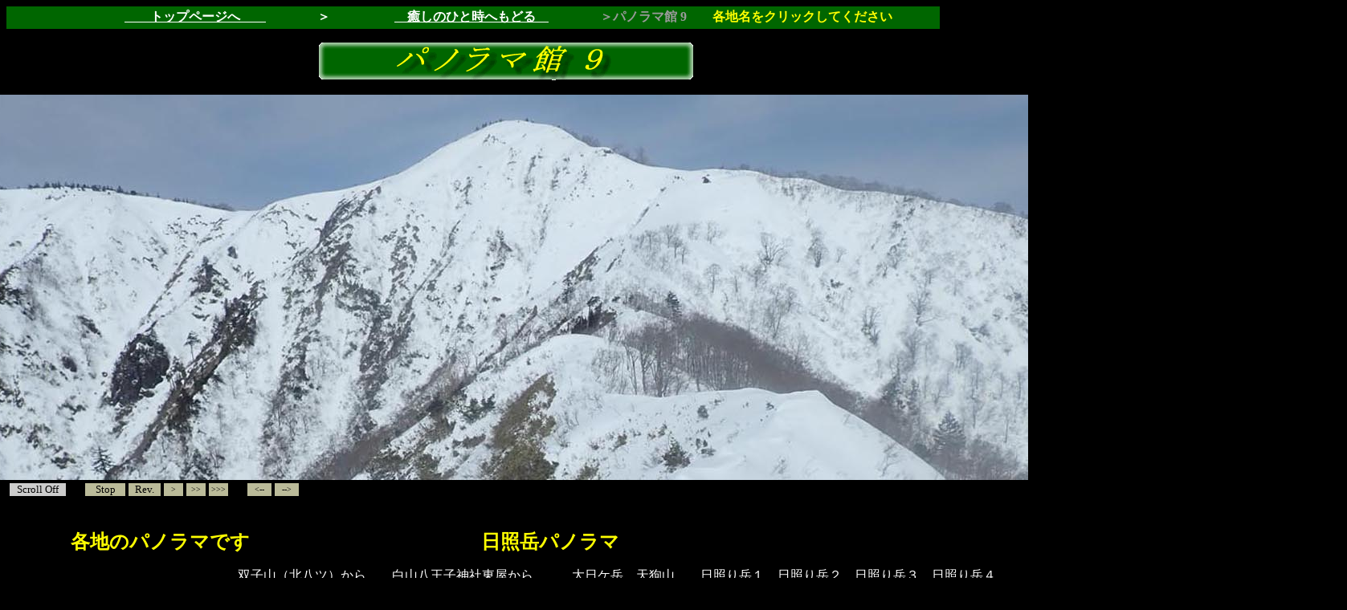

--- FILE ---
content_type: text/html
request_url: https://toshi.fool.jp/iyasinohitotoki/panorama9/index.html
body_size: 2037
content:
<!DOCTYPE HTML PUBLIC "-//W3C//DTD HTML 4.01 Transitional//EN">
<html>
<head>
<meta http-equiv="Content-Type" content="text/html; charset=Shift_JIS">
<title>panoramakan2</title>
<script type="text/JavaScript">
<!--
moveTo(0,0);
resizeTo(screen.width,screen.height);
//-->
</script>
</head>


<BODY bgcolor="#000000" text="#FFFFFF" link="#FFFFFF" vlink="#FFFFFF" alink="#FFFFFF" onload="pwset()">
<table width="92%" height="28" border="0" bgcolor="#006600">
  <tr>
    <td><font color="#FFFFFF"> 　　　　　　　　　<a href="../../index.html">　<strong>　トップページへ　　</strong></a><strong>　　　　＞　　　　　<a href="../index.html">　癒しのひと時へもどる　</a>　　<font color="#999999">　　＞パノラマ館 
      9　　<font color="#FFFF00">各地名をクリックしてください</font></font></strong></font></td>
  </tr>
</table>
<p align="center"><img src="pano9tophitaitor.gif" width="500" height="50"></p>
<p><img src="pano9tophideri.JPG" alt="日照岳パノラマ" id="pic1"><BR>
  <SCRIPT type="text/javascript" src="180sc2.js"></SCRIPT>
  　　　　　　　　　　　　　　　　　　　　　　　　　　　　　　　　　　　　　　　　　　　　　　　　　　　　　<font color="#FFFF00">　</font>　　　　　　　　　　　　　　　　<font color="#000000">甲府盆地の夕焼け</font></p>
<p>　　<strong><font size="5">　　<font color="#FFFF00">各地のパノラマです</font>　　　　　　　　　　　<font color="#FFFF00">　日照岳パノラマ</font></font></strong></p>
<p>　　　　　　　　　　　　　　　　　　<a href="hutagoyam/index.html">双子山（北八ツ）から</a>　　<a href="hatioujiazuma/index.html">白山八王子神社東屋か</a>ら　　　<a href="dainititengu/index.html">大日ケ岳、天狗山</a>　<a href="hiderdk1/index.html">　日照り岳</a>１　<a href="hiderdak2/index.html">日照り岳２</a>　<a href="hideridak3/index.html">日照り岳３</a>　<a href="hideridake4/index.html">日照り岳４</a> 
  　<a href="syousenkakuenh/index.html">昇仙峡覚円峰</a>　　<a href="hakusanntenboudi/index.html">裏昇仙峡白山展望台</a>　<a href="hatinipn/index.html">　八人山</a></p>
<p>　　　<a href="hijiriyampn/index.html">　日尻山</a>　<a href="kotakipn/index.html">　小滝</a>　<a href="minamiarpspn/index.html">　南アルプス</a>　<a href="momobatkpn/index.html">　桃畑</a>　　<a href="murasakibanpn/index.html">青紫色の花</a>　　<a href="syakagtakpn/index.html">釈迦ケ岳</a> 
  　 <a href="minamiarpusyatupn/index.html">南アルプス、八ヶ岳</a>　　<a href="kanazakurpn/index.html">金桜神社</a>　　<a href="hakamkosikrpn/index.html">袴腰から</a>　　<a href="sanbogimakopn/index.html">三本木　、魔子から</a>　　<a href="yumiharitogpn/index.html">弓張峠から</a> 
  <a href="arakawagnrypn/index.html">　荒川源流</a> 　<a href="siraiwadakpn1/index.html">　白岩岳１</a>　<a href="siraiwadakpn2/index.html">白岩岳２</a>　　<a href="hujisanpn/index.html">精進湖からの富士山</a></p>
<p>　<a href="kinpuomotepn/index.html">　　金峰山表参道</a>　　<a href="asahidakpn/index.html">朝日岳</a>　　<a href="nanogawgnrypn/index.html">中の川源流　</a>　<a href="ootairabokjypn/index.html">大平牧場跡</a>　　<a href="hasunohanapn/index.html">　ハスの花</a>　　<a href="kusigatpn/index.html">池の茶屋林道</a> 
  　<a href="yamabikoonepn1/index.html">山彦尾根１</a>　 　<a href="yamabikoone2/index.html">山彦尾根２</a>　　<a href="yamabikoonepn3/index.html">山彦尾根３</a>　<a href="koinomatpn1/index.html">恋の岐川</a>１　<a href="koinomatpn2/index.html">恋の岐川２</a>　<a href="koinomatpn3/index.html">恋の岐川</a>３　<a href="koinomatpn4/index.html">恋の岐川４</a>　<a href="hiragataktenbpn/index.html">平が岳テン場</a>　<a href="hiragatakyoakpn/index.html">平が岳夜明け</a></p>
<p>　　<a href="nagarehtakipn/index.html">流葉谷滝</a>　　<a href="wadagaakipn/index.html">和田川１</a>　<a href="wadagaakipn2/index.html">和田川</a>２ 
  　<a href="kurooionpn1/index.html">黒覆尾根１</a> 　<a href="kurooionpn2/index.html">黒覆尾根２</a>　<a href="kurooionpn3/index.html">黒覆尾根３　</a> 
  　　<a href="betosirosasaharpn/index.html">別当代山 笹原</a>　　<a href="betosiroymhukpn/index.html">別当代山風花</a>　<a href="koganetakepn/index.html">　コガネタケ　</a>　<a href="sijyuhattakpn/index.html">　大幡四十八滝</a>　<a href="mittougeosutakapn/index.html">三ツ峠御巣鷹山</a></p>
<p>&nbsp;</p>
<hr>
<table width="99%" height="36" border="0">
  <tr>
    <td width="19%"><p><font color="#FFFF00" size="4"><strong><em>癒しのひと時 の各項目へは</em></strong></font></p>
        <p><em><strong><font color="#FFFF00" size="4">　　　こちらからも　→</font></strong></em></p>
    </td>
    <td width="8%"><strong><font color="#CCCCCC" size="4"><a href="../kakuoriorinoki/index.html">各折々の記</a></font></strong></td>
    <td width="39%"><p><strong><font color="#999999" size="4">パノラマ館 <a href="../panoramakann/index.html">１</a>、<a href="../panoramakan2/index.html">２</a> 
        <a href="../panoramakan3/index.html"> 　3</a>　<a href="../panoramakn4/index.html">４</a> 
        <a href="../panoramakan5/index.html">　５</a>　<a href="../panorama6/index.html">６</a>　<a href="../panorama7/index.html">７</a> 
        <a href="../panorama8/index.html"> 　８</a> 　９　<a href="../panorama10/index.html">10</a>　<a href="../panorama11/index.html">11</a>　<a href="../panorama12/index.html">12</a></a> 
        <a href="../panorama13/index.html">13 </a>　<a href="../panorama14/index.html">１４</a>　</font></strong></p></td>
    <td width="11%"><strong><font size="4"><a href="../usohonto2/index.html">ウソ、ホント！？</a></font></strong></td>
    <td width="7%"><strong><font size="4"><a href="../yamanoyu/index.html">　山の湯</a></font></strong></td>
    <td width="9%"><strong><font size="4"><a href="../sonohokazui/index.html">その他、随時</a></font></strong></td>
    <td width="7%"><font size="4"><strong><a href="../tennba/index.html">テン場</a></strong></font></td>
  </tr>
</table>
<table width="130%" height="28" border="0" bgcolor="#006600">
  <tr>
    <td><font color="#FFFFFF"> 　　　　　　　　　　　　　　　　　　<a href="../../index.html">　<strong>　トップページへ　</strong></a><strong>　　　　　　　＞　　　　　　<a href="../index.html">　癒しのひと時へもどる　</a>　　<font color="#999999">　　　<font color="#FFFFFF"><strong><font color="#999999">＞パノラマ館 
      9</font>　　　　<font color="#999999"><font color="#FFFF00">各地名をクリックしてください</font></font></strong></font></font></strong></font></td>
  </tr>
</table>
<p>&nbsp;</p>
</BODY>

</html>


--- FILE ---
content_type: application/javascript
request_url: https://toshi.fool.jp/iyasinohitotoki/panorama9/180sc2.js
body_size: 1498
content:
pic1x = 0;
mdot = 1 ; // dot
tms = 20 ; // ms
st = 1000 ; // ms
ds = 0 ; // dot
rmax = 0 ; // dot
var scw;
pn_flg = true ;
play_flg = true ;
down_flg = false ;
pic_flg = false ;
ctl = true ;
spd = ">" ;
lim = "off";
var scrID;
var timerID;

/* Controller */
if (ctl) {
	document.write(
	"<TABLE id='cont1' style='visibility:hidden' width='100%' cellpadding='0' cellspacing='0'>",
	" <TBODY>",
	"  <TR>",
	"   <TD>",
	"    <TABLE cellpadding='0' cellspacing='4'>",
	"     <TBODY>",
	"      <TR>",
	"       <TD nowrap width='70' id='pic' onmousedown='b_click(\"pic\")' style='background-color:#cccccc; color:#000000; font-size:13px; text-align:center; cursor:hand'>Scroll</TD>",
	"       <TD nowrap width='16'></TD>",
	"       <TD nowrap width='50' id='play' onmousedown='b_click(\"play\")' style='background-color:#bbbb99; color:#000000; font-size:13px; text-align:center; cursor:hand'>Play</TD>",
	"       <TD nowrap width='40' id='rev' onmousedown='b_click(\"rev\")' style='background-color:#bbbb99; color:#000000; font-size:13px; text-align:center; cursor:hand'>Rev.</TD>",
	"       <TD nowrap width='24' id='f' onmousedown='b_click(\"f\")' style='background-color:#bbbb99; color:#000000; font-size:10px; text-align:center; cursor:hand'>&gt;</TD>",
	"       <TD nowrap width='24' id='ff' onmousedown='b_click(\"ff\")' style='background-color:#bbbb99; color:#000000; font-size:10px; text-align:center; cursor:hand'>&gt;&gt;</TD>",
	"       <TD nowrap width='24' id='fff' onmousedown='b_click(\"fff\")' style='background-color:#bbbb99; color:#000000; font-size:10px; text-align:center; cursor:hand'>&gt;&gt;&gt;</TD>",
	"       <TD nowrap width='16'></TD>",
	"       <TD nowrap width='30' onmousedown='b_updown(\"f_down\")' onmouseup='b_updown(\"f_up\")' onmouseout='b_updown(\"out\")' style='background-color:#bbbb99; color:#000000; font-size:10px; text-align:center; cursor:hand'>&lt;--</TD>",
	"       <TD nowrap width='30' onmousedown='b_updown(\"r_down\")' onmouseup='b_updown(\"r_up\")' onmouseout='b_updown(\"out\")' style='background-color:#bbbb99; color:#000000; font-size:10px; text-align:center; cursor:hand'>--&gt;</TD>",
	"       <TD nowrap width='16'></TD>",
	"      </TR>",
	"     </TBODY>",
	"    </TABLE>",
	"   </TD>",
	"   <TD id='cont2' align='right' nowrap width='100%'><A href='http://ww4.tiki.ne.jp/~mmurakami/setoy/' target='_blank'></A></TD>",
	"  </TR>",
	" </TBODY>",
	"</TABLE>"
	);
};

/* size */
function pwset(){
	dw = mdot ;
	ds += 20;
	pic1.style.position = "relative" ;
	switch (spd){
		case '>' : dw = mdot ; break ;
		case '>>' : dw = mdot * 2 ; break ;
		case '>>>' : dw = mdot * 4 ; break ;
	}

	if(document.body.clientWidth){
		scw = document.body.clientWidth ;
		if (scw < 40){ scw = 40 };
		if (scw > 2048){ scw = 2048 };
	}
	else{
		scw = 800 ;
		if (screen.width >= 800){ scw = screen.width };
		if ((screen.width > 1280) && (lim.toLowerCase() == "on")) { scw = 1024 };
		ds += 80;
	}
	if ((document.referrer.search(/setoy/i) > 0 ) && ctl) {cont2.style.visibility="hidden" };

	pw1 = -( pic1.width - scw + ds ) ;
	b_set();
	s_mov();
}

/* resize */	/* 2004.09.23 */
function re_size(){
	clearInterval(scrID);
	if(document.body.clientWidth){
		scw = document.body.clientWidth ;
		if (scw < 40){ scw = 40 };
		if (scw > 2048){ scw = 2048 };
		pw1 = -( pic1.width - scw + ds ) ;
	}
	s_mov();
}

window.onresize = re_size;	/* 2004.09.23 */

/* start move */
function s_mov(){
	clearInterval(scrID);
	if ( play_flg ) {
		if ( pn_flg ) { scrID=setInterval('p_mov()',tms)} else { scrID=setInterval('n_mov()',tms)};
	}
}

/* move left */
function p_mov(){
	pic1x -= dw ;
	if ( pic1x >= pw1 ) { pic1.style.left = pic1x + "px" } 
	else {pic1x = pw1 ; clearInterval(scrID); pn_flg = false ; t_mov()};
}

/* move right */
function n_mov(){
	pic1x += dw ;
	if ( pic1x <= rmax ) { pic1.style.left = pic1x + "px" }
	else { pic1x = rmax ; clearInterval(scrID); pn_flg = true ; t_mov()};
}

/* turn */
function t_mov(){
	timerID = setTimeout( "s_mov()", st );
	b_set();
}

/* show buttons */
function b_set(){
	if (ctl) {
		cont1.style.visibility = "visible";
		if (play_flg){play.innerText="Stop"} else { play.innerText="Play" };
		if (pn_flg){f.innerText=">";ff.innerText=">>";fff.innerText=">>>"}
			else {f.innerText="<";ff.innerText="<<";fff.innerText="<<<"};
		if (pic_flg) {pic.innerText="Scroll ON"} else {pic.innerText="Scroll Off"};
	}
}

/* button click */
function b_click(b){
	clearInterval(scrID);
	switch (b){
		case 'play' : play_flg = !play_flg ; break;
		case 'f' : dw = mdot ; play_flg = true ; break;
		case 'ff' : dw = mdot * 2 ; play_flg = true ; break;
		case 'fff' : dw = mdot * 4 ; play_flg = true ; break;
		case 'rev' : pn_flg = !pn_flg ; break;
		case 'pic' : if (pic_flg) { pic_flg = false ; pn_flg = true ; play_flg = true }
				else { pic_flg = true ; pn_flg = true ; play_flg = false ; pic1x = 0 ; pic1.style.left = pic1x + "px" } ; break;
	}
	if (play_flg) { pic_flg = false };
	b_set();
	if (play_flg) { pic_flg = false ;  s_mov() };
}

/* Arrow move right */
function pf_mov(){
	pic1x -= 16 ;
	if (pic1x < pw1){pic1x = pw1};
	if (down_flg) { pic1.style.left = pic1x + "px"; timerID = setTimeout( "pf_mov()", tms ) } 
}
/* Arrow move left */
function nf_mov(){
	pic1x += 16 ;
	if (pic1x > rmax){pic1x = rmax};
	if (down_flg) { pic1.style.left = pic1x + "px"; timerID = setTimeout( "nf_mov()", tms ) } 
}

/* Arrow click */
function b_updown(b){
	switch (b){
		case 'r_down' : pn_flg = true  ; down_flg = true ; break ;
		case 'f_down' : pn_flg = false ; down_flg = true ; break ;
		default : down_flg = false ;
	}
	if (down_flg) {
		clearInterval(scrID); play_flg = false ; pic_flg = false ; b_set();
		if (pn_flg) {pf_mov()} else {nf_mov()};
	};
}
